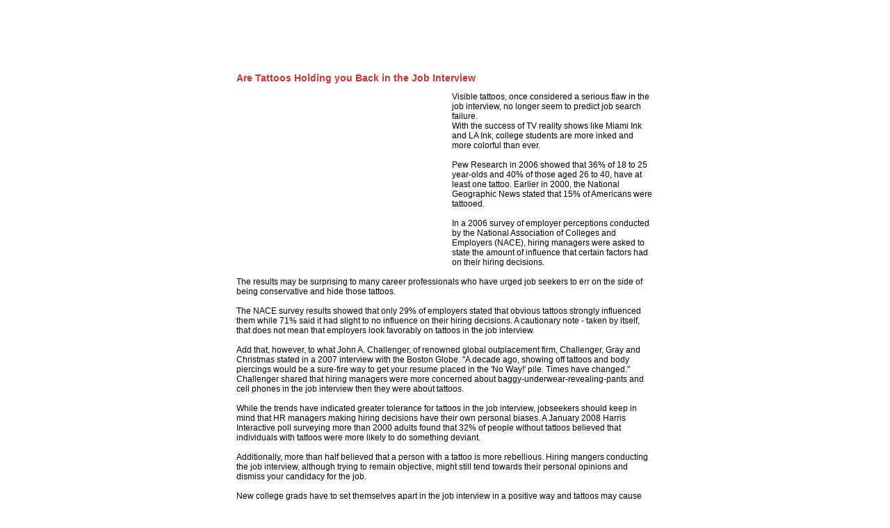

--- FILE ---
content_type: text/html; charset=utf-8
request_url: http://www.job-selection.com/resources/Article_Are_Tattoos_Holding_you_Back_in_the_Job_Interview-49.htm
body_size: 5740
content:
<!DOCTYPE html PUBLIC "-//W3C//DTD XHTML 1.0 Transitional//EN" "http://www.w3.org/TR/xhtml1/DTD/xhtml1-transitional.dtd">
<html xmlns="http://www.w3.org/1999/xhtml">
<head><meta http-equiv="Content-Type" content="text/html; charset=utf-8" /><meta http-equiv="Content-Language" content="EN" /><meta name="rating" content="General" /><meta name="expires" content="never" /><meta name="distribution" content="Global" /><meta name="robots" content="INDEX,FOLLOW,NOYDIR" /><meta name="revisit-after" content="1 Day" /><meta name="author" content="Pandora Impex SRL (www.pandora.ro)" /><meta name="publisher" content="Pandora Impex SRL (www.pandora.ro)" />
<meta name="copyright" content="Copyright 2006- - Pandora Impex SRL" />
<meta name="description" content="Career portal" /><meta name="keywords" content="job, career" /><meta name="GOOGLEBOT" content="NOODP" /><meta name="Slurp" content="NOODP" /><meta name="msnbot" content="NOODP" /><meta name="Slurp" content="NOYDIR" /><title>
	Are Tattoos Holding you Back in the Job Interview - articles - job-selection.com
</title>
<link rel="stylesheet" type="text/css" href="http://www.job-selection.com/style.css" />
</head>
<body>
<div id="wrapper">

<center><script type="text/javascript"><!--
google_ad_client = "pub-5949158823597801";
/* jobselection_728_90 */
google_ad_slot = "1766931590";
google_ad_width = 728;
google_ad_height = 90;
//-->
</script>
<script type="text/javascript"
src="http://pagead2.googlesyndication.com/pagead/show_ads.js">
</script></center>
<br />
<table width=600 border=0 cellspacing=0 cellpadding=0 align=center>
  <tr>
    <td valign=top>
    <div class="titlu_rosu">Are Tattoos Holding you Back in the Job Interview</div><br />
    <div style="float:left;padding-right:10px;"><script type="text/javascript"><!--
google_ad_client = "ca-pub-5949158823597801";
/* jobselection_300_250 */
google_ad_slot = "9417151730";
google_ad_width = 300;
google_ad_height = 250;
//-->
</script>
<script type="text/javascript"
src="http://pagead2.googlesyndication.com/pagead/show_ads.js">
</script></div>
    <div style="font-size: 12px;">Visible tattoos, once considered a serious flaw in the job interview, no longer seem to predict job search failure. <br>With the success of TV reality shows like Miami Ink and LA Ink, college students are more inked and more colorful than ever.  <br><br>Pew Research in 2006 showed that 36% of 18 to 25 year-olds and 40% of those aged 26 to 40, have at least one tattoo.   Earlier in 2000, the National Geographic News stated that 15% of Americans were tattooed. <br> <br>In a 2006 survey of employer perceptions conducted by the National Association of Colleges and Employers (NACE), hiring managers were asked to state the amount of influence that certain factors had on their hiring decisions.   <br><br>The results may be surprising to many career professionals who have urged job seekers to err on the side of being conservative and hide those tattoos.<br>   <br>The NACE survey results showed that only 29% of employers stated that obvious tattoos strongly influenced them while 71% said it had slight to no influence on their hiring decisions.  A cautionary note - taken by itself, that does not mean that employers look favorably on tattoos in the job interview.  <br><br>Add that, however, to what John A. Challenger, of renowned global outplacement firm, Challenger, Gray and Christmas stated in a 2007 interview with the Boston Globe. "A decade ago, showing off tattoos and body piercings would be a sure-fire way to get your resume placed in the 'No Way!' pile. Times have changed."<br>Challenger shared that hiring managers were more concerned about baggy-underwear-revealing-pants and cell phones in the job interview then they were about tattoos.  <br><br>While the trends have indicated greater tolerance for tattoos in the job interview, jobseekers should keep in mind that HR managers making hiring decisions have their own personal biases.  A January 2008 Harris Interactive poll surveying more than 2000 adults found that 32% of people without tattoos believed that individuals with tattoos were more likely to do something deviant.  <br><br>Additionally, more than half believed that a person with a tattoo is more rebellious.  Hiring mangers conducting the job interview, although trying to remain objective, might still tend towards their personal opinions and dismiss your candidacy for the job.<br><br>New college grads have to set themselves apart in the job interview in a positive way and tattoos may cause too many distractions.  <br><br>New college grads should err on the side of conservatism and cover up those tattoos.  There will be plenty of time to show them off later.  For now the goal is to get the job offer and get the proverbial foot-in-the-door.</div><br />
    </td>
  </tr>
</table>
<br />
<center><script type="text/javascript"><!--
google_ad_client = "pub-5949158823597801";
/* jobselection_728_90 */
google_ad_slot = "1766931590";
google_ad_width = 728;
google_ad_height = 90;
//-->
</script>
<script type="text/javascript"
src="http://pagead2.googlesyndication.com/pagead/show_ads.js">
</script></center>
<br />
<script type="text/javascript">

  var _gaq = _gaq || [];
  _gaq.push(['_setAccount', 'UA-1541036-19']);
  _gaq.push(['_trackPageview']);

  (function() {
    var ga = document.createElement('script'); ga.type = 'text/javascript'; ga.async = true;
    ga.src = ('https:' == document.location.protocol ? 'https://ssl' : 'http://www') + '.google-analytics.com/ga.js';
    var s = document.getElementsByTagName('script')[0]; s.parentNode.insertBefore(ga, s);
  })();

</script>
</body>
</html>


--- FILE ---
content_type: text/html; charset=utf-8
request_url: https://www.google.com/recaptcha/api2/aframe
body_size: 250
content:
<!DOCTYPE HTML><html><head><meta http-equiv="content-type" content="text/html; charset=UTF-8"></head><body><script nonce="OKZ6eGrG5Oqoqrk9mwOGxA">/** Anti-fraud and anti-abuse applications only. See google.com/recaptcha */ try{var clients={'sodar':'https://pagead2.googlesyndication.com/pagead/sodar?'};window.addEventListener("message",function(a){try{if(a.source===window.parent){var b=JSON.parse(a.data);var c=clients[b['id']];if(c){var d=document.createElement('img');d.src=c+b['params']+'&rc='+(localStorage.getItem("rc::a")?sessionStorage.getItem("rc::b"):"");window.document.body.appendChild(d);sessionStorage.setItem("rc::e",parseInt(sessionStorage.getItem("rc::e")||0)+1);localStorage.setItem("rc::h",'1769912584953');}}}catch(b){}});window.parent.postMessage("_grecaptcha_ready", "*");}catch(b){}</script></body></html>

--- FILE ---
content_type: text/css
request_url: http://www.job-selection.com/style.css
body_size: 5956
content:
html, body {height: 100%;}

body {margin: 0px 0px 0px 0px; font-family: sans-serif, verdana;font-size: 12px;}
a, a:visited {font-family: Arial;color: #2c6194;text-decoration: none;font-weight: bold;font-size: 12px;}
a:hover {color: #CC0000;}
td{font-size: 11px;}
.centru {text-align:center;}
.stanga {float: left;}

.caseta {background-color: #FAFAFA;border : 1px solid #cc0000;padding: 5px;-moz-border-radius-bottomleft: 10px;-moz-border-radius-bottomright: 10px;}
.caseta_dreapta {background-color: #FAFAFA;border : 1px solid #cc0000;padding: 5px;width:inherit;}

.captabel {background-color: #cc0000;font-weight: bold;color : White;font-size: 12px;-moz-border-radius-topleft: 10px;-moz-border-radius-topright: 10px;}
.captabel a, .captabel a:visited {color: White;font-weight: bold;text-decoration: none;}
.captabel a:hover {color: #FE8080;}

.captabel_drept {background-color: #cc0000;font-weight: bold;color : White;font-size: 12px;}
.captabel_drept a, .captabel_drept a:visited {color: White;font-weight: bold;text-decoration: none;}
.captabel_drept a:hover {color: #FE8080;}

.td1 {font-size: 13px;}

.copyright, .copyright a {font-size: 9px;color: #999999;font-weight: bold;text-align : center;}
.copyright a:hover {color: #CC0000;}
.linkgri, .linkgri a {color: #999999;text-decoration: none;}
.linkgri a:hover {text-decoration: underline;}

.link_rosu_mic, .link_rosu_mic a {color: #CC3333;text-decoration: none;}
.link_rosu_mic a:hover {text-decoration: none;}

.titlu_gri {font-size: 14px;color: Gray;font-weight: bold;}
.titlu_rosu {font-size: 14px;color: #CC3333;font-weight: bold;}
.titlu_bleu {font-size: 13px;color: #0a32af;font-weight : bold;}
.linkalb, .linkalb a {color: White;font-weight: bold;text-decoration: none;}
.linkalb a:hover {color: #FE8080;}

.rosu_bold {color: Red;font-weight: bold;}
.navy_bold {color: Navy;font-weight: bold;}

.input {font-family: sans-serif, verdana;font-size: 11px;background-color: White;border: 1px solid #CCCCCC;color : Navy;}

.input_none {font-family: sans-serif, verdana;font-size: 11px;background-color: White;border-color: #fff;border: 0;}

.buton {font-size: 11px;border: 1px solid #cc3333;font-family: Verdana, Arial, Helvetica, sans-serif;background-color: #cc3333;color: White;font-weight: bold;text-align: center;}

.textlink, .textlink a {font-family: Arial;color: #2c6194;text-decoration: none;font-weight: bold;font-size: 12px;}
.textlink a:hover {color: #CC0000;}

.titlu_stire, .titlu_stire a {font-family: Arial;color: #000088;text-decoration: none;font-weight: bold;font-size: 14px;}
.titlu_stire a:hover {color: #CC0000;}

select {font-family: sans-serif, verdana;font-size: 11px;background-color: White;border: 1px #CCCCCC solid;color: Navy;font-weight: bold;}

.fotografie {margin: 5px;padding: 5px;background: #ffffff;border: 1px solid #cc3333;}
.fotografie_descriere {margin: 5px;padding: 5px;background: #ffffff;border: 1px solid #cc3333;float:left;}
.fotografie_mica {margin: 5px;padding: 5px;background-color: #F9F9F9;border: 1px solid #CC3333;padding: 3px;font: 11px/1.4em Arial, sans-serif;text-align: center;}
.fotografie_mica img {border: 0;vertical-align:middle;margin-bottom: 3px;}
.fotografie_micro img {width:100px;border: 0;vertical-align:middle;padding: 5px;}
.titlu_fotografie {font-family: Arial;font-size: 14px; color: #CC3333;font-weight: bold;margin-bottom: 0px;border-bottom:1px dotted #000000;}
a.linkextern {background-image:url(imagini/linkextern.gif);background-position:right center;background-repeat:no-repeat;padding-right:14px;}

.paginare span, .paginare a:link, .paginare a:visited {padding-top:2px;
padding-bottom:2px;
padding-left:5px;
padding-right:5px;
font-size: 11px;
border: solid 1px #CCCCCC;
color:#2178CF;}

.paginare a:hover {text-decoration:none;background-color:#EAE4D5;color:#CC0000;}

.paginare span {background-color:#EAE4D5;}

#supraheader {width:100%; height:35px; background-color: #f1f1f1;font-size:12px;font-weight:normal;color: #999999;}
#supraheader .container {width:960px;margin-left:auto;margin-right:auto;}
#supraheader a, #supraheader a:visited {font-size:12px;font-weight:normal;color: #999999;text-decoration:none;}
#supraheader a:hover {text-decoration:underline;}
#supraheader_stanga {float:left; padding-left:10px;padding-top:10px;}
#supraheader_dreapta {float:right; padding-right:10px;padding-top:10px;margin-left:auto;}
#supraheader_dreapta_logare {float:right; padding-right:10px;padding-top:5px;margin-left:auto;}

/* wrapper */
#wrapper {min-height: 100%;height: auto !important;height: 100%;margin: 0 auto -70px;}

/* destinatie */
#destinatie {display:block;height:auto;}
#destinatie td {font-size: 12px;}
#destinatie .titlu_destinatie h1 {font-family:Arial;font-size:18px;color:#CC3333;font-weight:bold;margin-bottom:0px;border-bottom:1px dotted #000000;}
#destinatie .legaturi_destinatie h4 {font-family: Arial;font-size: 14px;color: #CC3333;margin-bottom: 0px;border-bottom:1px dotted #000000;}
#destinatie .imagine_destinatie {margin: 0pt 10px 10px 0pt;float: left;border: 0;}
#destinatie .descriere {text-align:justify; padding:5px;}

/* footer */
#footer {background-color: #F2F6F9;border-top:1px solid #999999;width:100%;min-height:20px;height: 70px;}

.push {height: 70px;}


#dhtmltooltip{
position: absolute;
left: -300px;
width: 150px;
border: 1px solid black;
padding: 2px;
background-color: lightyellow;
visibility: hidden;
z-index: 100;
/*Remove below line to remove shadow. Below line should always appear last within this CSS*/
filter: progid:DXImageTransform.Microsoft.Shadow(color=gray,direction=135);
}

#dhtmlpointer{
position:absolute;
left: -300px;
z-index: 101;
visibility: hidden;
}

.clearfix:after {
    content: ".";
    display: block;
    height: 0;
    clear: both;
    visibility: hidden;
    }

.clearfix {display: inline-block;}  /* for IE/Mac */
